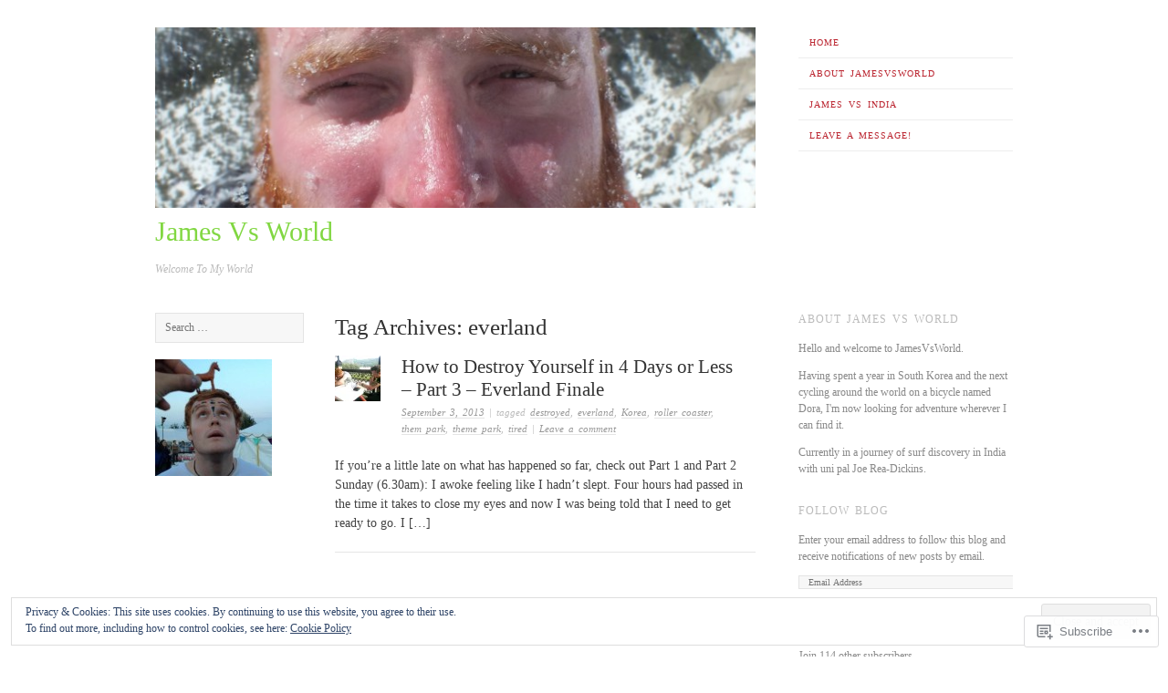

--- FILE ---
content_type: text/javascript; charset=utf-8
request_url: https://www.goodreads.com/review/custom_widget/13417495.Goodreads:%20read?cover_position=&cover_size=small&num_books=5&order=d&shelf=read&sort=date_added&widget_bg_transparent=&widget_id=13417495_read
body_size: 1236
content:
  var widget_code = '  <div class=\"gr_custom_container_13417495_read\">\n    <h2 class=\"gr_custom_header_13417495_read\">\n    <a style=\"text-decoration: none;\" rel=\"nofollow\" href=\"https://www.goodreads.com/review/list/13417495-james-johnson?shelf=read&amp;utm_medium=api&amp;utm_source=custom_widget\">Goodreads: read<\/a>\n    <\/h2>\n      <div class=\"gr_custom_each_container_13417495_read\">\n          <div class=\"gr_custom_book_container_13417495_read\">\n            <a title=\"For We Are Many (Bobiverse, #2)\" rel=\"nofollow\" href=\"https://www.goodreads.com/review/show/3332122965?utm_medium=api&amp;utm_source=custom_widget\"><img alt=\"For We Are Many\" border=\"0\" src=\"https://i.gr-assets.com/images/S/compressed.photo.goodreads.com/books/1501817361l/33395557._SX50_.jpg\" /><\/a>\n          <\/div>\n          <div class=\"gr_custom_rating_13417495_read\">\n            <span class=\" staticStars notranslate\" title=\"really liked it\"><img alt=\"really liked it\" src=\"https://s.gr-assets.com/images/layout/gr_red_star_active.png\" /><img alt=\"\" src=\"https://s.gr-assets.com/images/layout/gr_red_star_active.png\" /><img alt=\"\" src=\"https://s.gr-assets.com/images/layout/gr_red_star_active.png\" /><img alt=\"\" src=\"https://s.gr-assets.com/images/layout/gr_red_star_active.png\" /><img alt=\"\" src=\"https://s.gr-assets.com/images/layout/gr_red_star_inactive.png\" /><\/span>\n          <\/div>\n          <div class=\"gr_custom_title_13417495_read\">\n            <a rel=\"nofollow\" href=\"https://www.goodreads.com/review/show/3332122965?utm_medium=api&amp;utm_source=custom_widget\">For We Are Many<\/a>\n          <\/div>\n          <div class=\"gr_custom_author_13417495_read\">\n            by <a rel=\"nofollow\" href=\"https://www.goodreads.com/author/show/12130438.Dennis_E_Taylor\">Dennis E. Taylor<\/a>\n          <\/div>\n      <\/div>\n      <div class=\"gr_custom_each_container_13417495_read\">\n          <div class=\"gr_custom_book_container_13417495_read\">\n            <a title=\"Themes and Variations\" rel=\"nofollow\" href=\"https://www.goodreads.com/review/show/3332122577?utm_medium=api&amp;utm_source=custom_widget\"><img alt=\"Themes and Variations\" border=\"0\" src=\"https://i.gr-assets.com/images/S/compressed.photo.goodreads.com/books/1585594795l/52826760._SY75_.jpg\" /><\/a>\n          <\/div>\n          <div class=\"gr_custom_rating_13417495_read\">\n            <span class=\" staticStars notranslate\" title=\"it was amazing\"><img alt=\"it was amazing\" src=\"https://s.gr-assets.com/images/layout/gr_red_star_active.png\" /><img alt=\"\" src=\"https://s.gr-assets.com/images/layout/gr_red_star_active.png\" /><img alt=\"\" src=\"https://s.gr-assets.com/images/layout/gr_red_star_active.png\" /><img alt=\"\" src=\"https://s.gr-assets.com/images/layout/gr_red_star_active.png\" /><img alt=\"\" src=\"https://s.gr-assets.com/images/layout/gr_red_star_active.png\" /><\/span>\n          <\/div>\n          <div class=\"gr_custom_title_13417495_read\">\n            <a rel=\"nofollow\" href=\"https://www.goodreads.com/review/show/3332122577?utm_medium=api&amp;utm_source=custom_widget\">Themes and Variations<\/a>\n          <\/div>\n          <div class=\"gr_custom_author_13417495_read\">\n            by <a rel=\"nofollow\" href=\"https://www.goodreads.com/author/show/2849.David_Sedaris\">David Sedaris<\/a>\n          <\/div>\n      <\/div>\n      <div class=\"gr_custom_each_container_13417495_read\">\n          <div class=\"gr_custom_book_container_13417495_read\">\n            <a title=\"Hamilton: The Revolution\" rel=\"nofollow\" href=\"https://www.goodreads.com/review/show/3332122107?utm_medium=api&amp;utm_source=custom_widget\"><img alt=\"Hamilton: The Revolution\" border=\"0\" src=\"https://i.gr-assets.com/images/S/compressed.photo.goodreads.com/books/1451400644l/26200563._SX50_.jpg\" /><\/a>\n          <\/div>\n          <div class=\"gr_custom_rating_13417495_read\">\n            <span class=\" staticStars notranslate\" title=\"really liked it\"><img alt=\"really liked it\" src=\"https://s.gr-assets.com/images/layout/gr_red_star_active.png\" /><img alt=\"\" src=\"https://s.gr-assets.com/images/layout/gr_red_star_active.png\" /><img alt=\"\" src=\"https://s.gr-assets.com/images/layout/gr_red_star_active.png\" /><img alt=\"\" src=\"https://s.gr-assets.com/images/layout/gr_red_star_active.png\" /><img alt=\"\" src=\"https://s.gr-assets.com/images/layout/gr_red_star_inactive.png\" /><\/span>\n          <\/div>\n          <div class=\"gr_custom_title_13417495_read\">\n            <a rel=\"nofollow\" href=\"https://www.goodreads.com/review/show/3332122107?utm_medium=api&amp;utm_source=custom_widget\">Hamilton: The Revolution<\/a>\n          <\/div>\n          <div class=\"gr_custom_author_13417495_read\">\n            by <a rel=\"nofollow\" href=\"https://www.goodreads.com/author/show/5725556.Lin_Manuel_Miranda\">Lin-Manuel Miranda<\/a>\n          <\/div>\n      <\/div>\n      <div class=\"gr_custom_each_container_13417495_read\">\n          <div class=\"gr_custom_book_container_13417495_read\">\n            <a title=\"We Are Legion (We Are Bob) (Bobiverse, #1)\" rel=\"nofollow\" href=\"https://www.goodreads.com/review/show/3332121746?utm_medium=api&amp;utm_source=custom_widget\"><img alt=\"We Are Legion (We Are Bob)\" border=\"0\" src=\"https://i.gr-assets.com/images/S/compressed.photo.goodreads.com/books/1474344826l/32109569._SY75_.jpg\" /><\/a>\n          <\/div>\n          <div class=\"gr_custom_rating_13417495_read\">\n            <span class=\" staticStars notranslate\" title=\"really liked it\"><img alt=\"really liked it\" src=\"https://s.gr-assets.com/images/layout/gr_red_star_active.png\" /><img alt=\"\" src=\"https://s.gr-assets.com/images/layout/gr_red_star_active.png\" /><img alt=\"\" src=\"https://s.gr-assets.com/images/layout/gr_red_star_active.png\" /><img alt=\"\" src=\"https://s.gr-assets.com/images/layout/gr_red_star_active.png\" /><img alt=\"\" src=\"https://s.gr-assets.com/images/layout/gr_red_star_inactive.png\" /><\/span>\n          <\/div>\n          <div class=\"gr_custom_title_13417495_read\">\n            <a rel=\"nofollow\" href=\"https://www.goodreads.com/review/show/3332121746?utm_medium=api&amp;utm_source=custom_widget\">We Are Legion (We Are Bob)<\/a>\n          <\/div>\n          <div class=\"gr_custom_author_13417495_read\">\n            by <a rel=\"nofollow\" href=\"https://www.goodreads.com/author/show/12130438.Dennis_E_Taylor\">Dennis E. Taylor<\/a>\n          <\/div>\n      <\/div>\n      <div class=\"gr_custom_each_container_13417495_read\">\n          <div class=\"gr_custom_book_container_13417495_read\">\n            <a title=\"The Odyssey\" rel=\"nofollow\" href=\"https://www.goodreads.com/review/show/3332121385?utm_medium=api&amp;utm_source=custom_widget\"><img alt=\"The Odyssey\" border=\"0\" src=\"https://i.gr-assets.com/images/S/compressed.photo.goodreads.com/books/1487351579l/34068470._SY75_.jpg\" /><\/a>\n          <\/div>\n          <div class=\"gr_custom_rating_13417495_read\">\n            <span class=\" staticStars notranslate\" title=\"really liked it\"><img alt=\"really liked it\" src=\"https://s.gr-assets.com/images/layout/gr_red_star_active.png\" /><img alt=\"\" src=\"https://s.gr-assets.com/images/layout/gr_red_star_active.png\" /><img alt=\"\" src=\"https://s.gr-assets.com/images/layout/gr_red_star_active.png\" /><img alt=\"\" src=\"https://s.gr-assets.com/images/layout/gr_red_star_active.png\" /><img alt=\"\" src=\"https://s.gr-assets.com/images/layout/gr_red_star_inactive.png\" /><\/span>\n          <\/div>\n          <div class=\"gr_custom_title_13417495_read\">\n            <a rel=\"nofollow\" href=\"https://www.goodreads.com/review/show/3332121385?utm_medium=api&amp;utm_source=custom_widget\">The Odyssey<\/a>\n          <\/div>\n          <div class=\"gr_custom_author_13417495_read\">\n            by <a rel=\"nofollow\" href=\"https://www.goodreads.com/author/show/903.Homer\">Homer<\/a>\n          <\/div>\n      <\/div>\n  <br style=\"clear: both\"/>\n  <center>\n    <a rel=\"nofollow\" href=\"https://www.goodreads.com/\"><img alt=\"goodreads.com\" style=\"border:0\" src=\"https://s.gr-assets.com/images/widget/widget_logo.gif\" /><\/a>\n  <\/center>\n  <noscript>\n    Share <a rel=\"nofollow\" href=\"https://www.goodreads.com/\">book reviews<\/a> and ratings with James, and even join a <a rel=\"nofollow\" href=\"https://www.goodreads.com/group\">book club<\/a> on Goodreads.\n  <\/noscript>\n  <\/div>\n'
  var widget_div = document.getElementById('gr_custom_widget_13417495_read')
  if (widget_div) {
    widget_div.innerHTML = widget_code
  }
  else {
    document.write(widget_code)
  }
